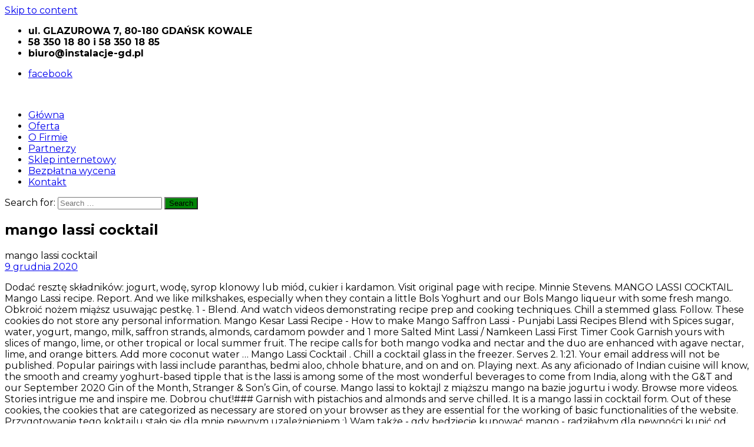

--- FILE ---
content_type: text/html; charset=UTF-8
request_url: http://instalacje-gd.pl/savuf/5c0971-mango-lassi-cocktail
body_size: 14716
content:
<!DOCTYPE html>
<html lang="pl-PL">
<head>
<meta charset="UTF-8">
<meta name="viewport" content="width=device-width, initial-scale=1">
<link rel="profile" href="https://gmpg.org/xfn/11">
<link rel="pingback" href="https://instalacje-gd.pl/xmlrpc.php">

<title>mango lassi cocktail</title>
<link rel='dns-prefetch' href='//fonts.googleapis.com' />
<link rel='dns-prefetch' href='//s.w.org' />
<link rel="alternate" type="application/rss+xml" title=" &raquo; Kanał z wpisami" href="https://instalacje-gd.pl/feed/" />
<link rel="alternate" type="application/rss+xml" title=" &raquo; Kanał z komentarzami" href="https://instalacje-gd.pl/comments/feed/" />
<link rel="alternate" type="application/rss+xml" title=" &raquo; mango lassi cocktail Kanał z komentarzami" href="https://instalacje-gd.pl/8k0wankg/feed/" />
		<script type="text/javascript">
			window._wpemojiSettings = {"baseUrl":"https:\/\/s.w.org\/images\/core\/emoji\/11\/72x72\/","ext":".png","svgUrl":"https:\/\/s.w.org\/images\/core\/emoji\/11\/svg\/","svgExt":".svg","source":{"concatemoji":"https:\/\/instalacje-gd.pl\/wp-includes\/js\/wp-emoji-release.min.js?ver=4.9.16"}};
			!function(a,b,c){function d(a,b){var c=String.fromCharCode;l.clearRect(0,0,k.width,k.height),l.fillText(c.apply(this,a),0,0);var d=k.toDataURL();l.clearRect(0,0,k.width,k.height),l.fillText(c.apply(this,b),0,0);var e=k.toDataURL();return d===e}function e(a){var b;if(!l||!l.fillText)return!1;switch(l.textBaseline="top",l.font="600 32px Arial",a){case"flag":return!(b=d([55356,56826,55356,56819],[55356,56826,8203,55356,56819]))&&(b=d([55356,57332,56128,56423,56128,56418,56128,56421,56128,56430,56128,56423,56128,56447],[55356,57332,8203,56128,56423,8203,56128,56418,8203,56128,56421,8203,56128,56430,8203,56128,56423,8203,56128,56447]),!b);case"emoji":return b=d([55358,56760,9792,65039],[55358,56760,8203,9792,65039]),!b}return!1}function f(a){var c=b.createElement("script");c.src=a,c.defer=c.type="text/javascript",b.getElementsByTagName("head")[0].appendChild(c)}var g,h,i,j,k=b.createElement("canvas"),l=k.getContext&&k.getContext("2d");for(j=Array("flag","emoji"),c.supports={everything:!0,everythingExceptFlag:!0},i=0;i<j.length;i++)c.supports[j[i]]=e(j[i]),c.supports.everything=c.supports.everything&&c.supports[j[i]],"flag"!==j[i]&&(c.supports.everythingExceptFlag=c.supports.everythingExceptFlag&&c.supports[j[i]]);c.supports.everythingExceptFlag=c.supports.everythingExceptFlag&&!c.supports.flag,c.DOMReady=!1,c.readyCallback=function(){c.DOMReady=!0},c.supports.everything||(h=function(){c.readyCallback()},b.addEventListener?(b.addEventListener("DOMContentLoaded",h,!1),a.addEventListener("load",h,!1)):(a.attachEvent("onload",h),b.attachEvent("onreadystatechange",function(){"complete"===b.readyState&&c.readyCallback()})),g=c.source||{},g.concatemoji?f(g.concatemoji):g.wpemoji&&g.twemoji&&(f(g.twemoji),f(g.wpemoji)))}(window,document,window._wpemojiSettings);
		</script>
		<style type="text/css">
img.wp-smiley,
img.emoji {
	display: inline !important;
	border: none !important;
	box-shadow: none !important;
	height: 1em !important;
	width: 1em !important;
	margin: 0 .07em !important;
	vertical-align: -0.1em !important;
	background: none !important;
	padding: 0 !important;
}
</style>
<link rel='stylesheet' id='wrgf-fontawesome-5.0.8-css'  href='https://instalacje-gd.pl/wp-content/plugins/responsive-gallery-with-lightbox/css/font-awesome-latest/css/fontawesome-all.min.css?ver=4.9.16' type='text/css' media='all' />
<link rel='stylesheet' id='wrgf-fontawesome-css'  href='https://instalacje-gd.pl/wp-content/plugins/responsive-gallery-with-lightbox/css/font-awesome-latest/css/fontawesome.min.css?ver=4.9.16' type='text/css' media='all' />
<link rel='stylesheet' id='wl-wrgf-swipe-css-css'  href='https://instalacje-gd.pl/wp-content/plugins/responsive-gallery-with-lightbox/lightbox/swipebox/swipebox.css?ver=4.9.16' type='text/css' media='all' />
<link rel='stylesheet' id='wrgf-hover-pack-css-css'  href='https://instalacje-gd.pl/wp-content/plugins/responsive-gallery-with-lightbox/css/hover-pack.css?ver=4.9.16' type='text/css' media='all' />
<link rel='stylesheet' id='wrgf-bootstrap-css-css'  href='https://instalacje-gd.pl/wp-content/plugins/responsive-gallery-with-lightbox/css/bootstrap-latest/bootstrap.css?ver=4.9.16' type='text/css' media='all' />
<link rel='stylesheet' id='wrgf-img-gallery-css-css'  href='https://instalacje-gd.pl/wp-content/plugins/responsive-gallery-with-lightbox/css/img-gallery.css?ver=4.9.16' type='text/css' media='all' />
<link rel='stylesheet' id='dashicons-css'  href='https://instalacje-gd.pl/wp-includes/css/dashicons.min.css?ver=4.9.16' type='text/css' media='all' />
<link rel='stylesheet' id='al_product_styles-css'  href='https://instalacje-gd.pl/wp-content/plugins/ecommerce-product-catalog/css/al_product.min.css?1549310636&#038;ver=4.9.16' type='text/css' media='all' />
<link rel='stylesheet' id='ic_range_slider-css'  href='https://instalacje-gd.pl/wp-content/plugins/ecommerce-product-catalog/js/range-slider/css/ion.rangeSlider.css?1549310636&#038;ver=4.9.16' type='text/css' media='all' />
<link rel='stylesheet' id='contact-form-7-css'  href='https://instalacje-gd.pl/wp-content/plugins/contact-form-7/includes/css/styles.css?ver=5.1.1' type='text/css' media='all' />
<link rel='stylesheet' id='ufbl-custom-select-css-css'  href='https://instalacje-gd.pl/wp-content/plugins/ultimate-form-builder-lite/css/jquery.selectbox.css?ver=1.4.0' type='text/css' media='all' />
<link rel='stylesheet' id='ufbl-front-css-css'  href='https://instalacje-gd.pl/wp-content/plugins/ultimate-form-builder-lite/css/frontend.css?ver=1.4.0' type='text/css' media='all' />
<link rel='stylesheet' id='flash-fonts-css'  href='https://fonts.googleapis.com/css?family=Montserrat%3A400%2C700&#038;subset=latin%2Clatin-ext' type='text/css' media='all' />
<link rel='stylesheet' id='font-awesome-css'  href='https://instalacje-gd.pl/wp-content/themes/flash/css/font-awesome.min.css?ver=4.9.16' type='text/css' media='' />
<link rel='stylesheet' id='flash-style-css'  href='https://instalacje-gd.pl/wp-content/themes/flash/style.css?ver=4.9.16' type='text/css' media='all' />
<style id='flash-style-inline-css' type='text/css'>

	/* Custom Link Color */
		#site-navigation ul li:hover > a,#site-navigation ul li.current-menu-item > a,#site-navigation ul li.current_page_item  > a,#site-navigation ul.sub-menu li:hover > a,#site-navigation ul li ul.sub-menu li.menu-item-has-children ul li:hover > a,#site-navigation ul li ul.sub-menu li.menu-item-has-children:hover > .menu-item,body.transparent #masthead .header-bottom #site-navigation ul li:hover > .menu-item,body.transparent #masthead .header-bottom #site-navigation ul li:hover > a,body.transparent #masthead .header-bottom #site-navigation ul.sub-menu li:hover > a,body.transparent #masthead .header-bottom #site-navigation ul.sub-menu li.menu-item-has-children ul li:hover > a,body.transparent.header-sticky #masthead-sticky-wrapper #masthead .header-bottom #site-navigation ul.sub-menu li > a:hover,.tg-service-widget .service-title-wrap a:hover,.tg-service-widget .service-more,.feature-product-section .button-group button:hover ,.fun-facts-section .fun-facts-icon-wrap,.fun-facts-section .tg-fun-facts-widget.tg-fun-facts-layout-2 .counter-wrapper,.blog-section .tg-blog-widget-layout-2 .blog-content .read-more-container .read-more a,footer.footer-layout #top-footer .widget-title::first-letter,footer.footer-layout #top-footer .widget ul li a:hover,footer.footer-layout #bottom-footer .copyright .copyright-text a:hover,footer.footer-layout #bottom-footer .footer-menu ul li a:hover,.archive #primary .entry-content-block h2.entry-title a:hover,.blog #primary .entry-content-block h2.entry-title a:hover,#secondary .widget ul li a:hover,.woocommerce-Price-amount.amount,.team-wrapper .team-content-wrapper .team-social a:hover,.testimonial-container .testimonial-wrapper .testimonial-slide .testominial-content-wrapper .testimonial-icon,.footer-menu li a:hover,.tg-feature-product-filter-layout .button.is-checked:hover,.testimonial-container .testimonial-icon,#site-navigation ul li.menu-item-has-children:hover > .sub-toggle,.woocommerce-error::before, .woocommerce-info::before, .woocommerce-message::before,#primary .post .entry-content-block .entry-meta a:hover,#primary .post .entry-content-block .entry-meta span:hover,.entry-meta span:hover a,.post .entry-content-block .entry-footer span a:hover,#secondary .widget ul li a,#comments .comment-list article.comment-body .reply a,.tg-slider-widget .btn-wrapper a,.entry-content a, .related-posts-wrapper .entry-title a:hover,
		.related-posts-wrapper .entry-meta > span a:hover{
			color: #008406;
	}

	.blog-section .tg-blog-widget-layout-1 .tg-blog-widget:hover, #scroll-up,.header-bottom .search-wrap .search-box .searchform .btn:hover,.header-bottom .cart-wrap .flash-cart-views a span,body.transparent #masthead .header-bottom #site-navigation ul li a::before,.tg-slider-widget.slider-dark .btn-wrapper a:hover, .section-title:after,.about-section .about-content-wrapper .btn-wrapper a,.tg-service-widget .service-icon-wrap,.team-wrapper .team-content-wrapper .team-designation:after,.call-to-action-section .btn-wrapper a:hover,.blog-section .tg-blog-widget-layout-1:hover,.blog-section .tg-blog-widget-layout-2 .post-image .entry-date,.blog-section .tg-blog-widget-layout-2 .blog-content .post-readmore,.pricing-table-section .tg-pricing-table-widget:hover,.pricing-table-section .tg-pricing-table-widget.tg-pricing-table-layout-2 .pricing,.pricing-table-section .tg-pricing-table-widget.tg-pricing-table-layout-2 .btn-wrapper a,footer.footer-layout #top-footer .widget_tag_cloud .tagcloud a:hover,#secondary .widget-title:after, #secondary .searchform .btn:hover,#primary .searchform .btn:hover,  #respond #commentform .form-submit input,.woocommerce span.onsale, .woocommerce ul.products li.product .onsale,.woocommerce ul.products li.product .button,.woocommerce #respond input#submit.alt,.woocommerce a.button.alt,.woocommerce button.button.alt,.woocommerce input.button.alt,.added_to_cart.wc-forward,.testimonial-container .swiper-pagination.testimonial-pager .swiper-pagination-bullet:hover, .testimonial-container .swiper-pagination.testimonial-pager .swiper-pagination-bullet.swiper-pagination-bullet-active,.header-bottom .searchform .btn,.navigation .nav-links a:hover, .bttn:hover, button, input[type="button"]:hover, input[type="reset"]:hover, input[type="submit"]:hover,.tg-slider-widget .btn-wrapper a:hover  {
		background-color: #008406;
	}
	.feature-product-section .tg-feature-product-layout-2 .tg-container .tg-column-wrapper .tg-feature-product-widget .featured-image-desc, .tg-team-widget.tg-team-layout-3 .team-wrapper .team-img .team-social {
		background-color: rgba( 0, 132, 6, 0.8);
	}
	#respond #commentform .form-submit input:hover{
	background-color: #007000;
	}

	.tg-slider-widget.slider-dark .btn-wrapper a:hover,.call-to-action-section .btn-wrapper a:hover,footer.footer-layout #top-footer .widget_tag_cloud .tagcloud a:hover,.woocommerce-error, .woocommerce-info, .woocommerce-message,#comments .comment-list article.comment-body .reply a::before,.tg-slider-widget .btn-wrapper a, .tg-slider-widget .btn-wrapper a:hover {
		border-color: #008406;
	}
	body.transparent.header-sticky #masthead-sticky-wrapper.is-sticky #site-navigation ul li.current-flash-item a, #site-navigation ul li.current-flash-item a, body.transparent.header-sticky #masthead-sticky-wrapper #site-navigation ul li:hover > a,body.transparent #site-navigation ul li:hover .sub-toggle{
			color: #008406;
		}

	.tg-service-widget .service-icon-wrap:after{
			border-top-color: #008406;
		}
	body.transparent.header-sticky #masthead-sticky-wrapper .search-wrap .search-icon:hover, body.transparent .search-wrap .search-icon:hover, .header-bottom .search-wrap .search-icon:hover {
	  border-color: #008406;
	}
	body.transparent.header-sticky #masthead-sticky-wrapper .search-wrap .search-icon:hover, body.transparent #masthead .header-bottom .search-wrap .search-icon:hover, .header-bottom .search-wrap .search-icon:hover,.breadcrumb-trail.breadcrumbs .trail-items li:first-child span:hover,.breadcrumb-trail.breadcrumbs .trail-items li span:hover a {
	  color: #008406;
	}
	.woocommerce ul.products li.product .button:hover, .woocommerce #respond input#submit.alt:hover, .woocommerce a.button.alt:hover, .woocommerce button.button.alt:hover, .woocommerce input.button.alt:hover,.added_to_cart.wc-forward:hover{
		background-color: #007000;
	}

	.feature-product-section .tg-feature-product-widget .featured-image-desc::before,.blog-section .row:nth-child(odd) .tg-blog-widget:hover .post-image::before{
			border-right-color: #008406;
		}
	.feature-product-section .tg-feature-product-widget .featured-image-desc::before,.blog-section .row:nth-child(odd) .tg-blog-widget:hover .post-image::before,footer.footer-layout #top-footer .widget-title,.blog-section .row:nth-child(2n) .tg-blog-widget:hover .post-image::before{
		border-left-color: #008406;
	}
	.blog-section .tg-blog-widget-layout-2 .entry-title a:hover,
	.blog-section .tg-blog-widget-layout-2 .tg-blog-widget:hover .blog-content .entry-title a:hover,
	.tg-blog-widget-layout-2 .read-more-container .entry-author:hover a,
	.tg-blog-widget-layout-2 .read-more-container .entry-author:hover,
	.blog-section .tg-blog-widget-layout-2 .read-more-container .read-more:hover a{
			color: #007000;
		}

	.tg-service-widget .service-more:hover{
		color: #007000;
	}
	@media(max-width: 980px){
		#site-navigation ul li.menu-item-has-children .sub-toggle{
			background-color: #008406;
		}
	}

		@media screen and (min-width: 56.875em) {
			.main-navigation li:hover > a,
			.main-navigation li.focus > a {
				color: #008406;
			}
		}
	

		/* Site Title */
		.site-branding {
			margin: 0 auto 0 0;
		}

		.site-branding .site-title,
		.site-description {
			clip: rect(1px, 1px, 1px, 1px);
			position: absolute !important;
			height: 1px;
			width: 1px;
			overflow: hidden;
		}
		.logo .logo-text{
			padding: 0;
		}
		
</style>
<link rel='stylesheet' id='responsive-css'  href='https://instalacje-gd.pl/wp-content/themes/flash/css/responsive.min.css?ver=4.9.16' type='text/css' media='' />
<link rel='stylesheet' id='tablepress-default-css'  href='https://instalacje-gd.pl/wp-content/plugins/tablepress/css/default.min.css?ver=1.9.1' type='text/css' media='all' />
<script type='text/javascript' src='https://instalacje-gd.pl/wp-includes/js/jquery/jquery.js?ver=1.12.4'></script>
<script type='text/javascript' src='https://instalacje-gd.pl/wp-includes/js/jquery/jquery-migrate.min.js?ver=1.4.1'></script>
<script type='text/javascript' src='https://instalacje-gd.pl/wp-content/plugins/responsive-gallery-with-lightbox/js/hover-pack.js?ver=4.9.16'></script>
<script type='text/javascript' src='https://instalacje-gd.pl/wp-content/plugins/responsive-gallery-with-lightbox/lightbox/swipebox/jquery.swipebox.js?ver=4.9.16'></script>
<script type='text/javascript' src='https://instalacje-gd.pl/wp-content/plugins/responsive-gallery-with-lightbox/js/masonry.pkgd.min.js?ver=4.9.16'></script>
<script type='text/javascript' src='https://instalacje-gd.pl/wp-content/plugins/responsive-gallery-with-lightbox/js/imagesloaded.pkgd.min.js?ver=4.9.16'></script>
<script type='text/javascript'>
/* <![CDATA[ */
var product_object = {"ajaxurl":"https:\/\/instalacje-gd.pl\/wp-admin\/admin-ajax.php","post_id":"1124","lightbox_settings":{"transition":"elastic","initialWidth":200,"maxWidth":"90%","maxHeight":"90%","rel":"gal"},"filter_button_label":"Filter","design_schemes":"green-box ic-design"};
/* ]]> */
</script>
<script type='text/javascript' src='https://instalacje-gd.pl/wp-content/plugins/ecommerce-product-catalog/js/product.min.js?1549310636&#038;ver=4.9.16'></script>
<script type='text/javascript' src='https://instalacje-gd.pl/wp-content/plugins/ecommerce-product-catalog/js/range-slider/ion.rangeSlider.min.js?1549310636&#038;ver=4.9.16'></script>
<script type='text/javascript'>
/* <![CDATA[ */
var ic_ajax = {"query_vars":"{\"page\":\"\",\"name\":\"8k0wankg\"}","request_url":"https:\/\/instalacje-gd.pl\/8k0wankg\/?ertthndxbcvs=yes","filters_reset_url":"","is_search":"","nonce":"2940d4a0b5"};
/* ]]> */
</script>
<script type='text/javascript' src='https://instalacje-gd.pl/wp-content/plugins/ecommerce-product-catalog/js/product-ajax.min.js?1549310636&#038;ver=4.9.16'></script>
<script type='text/javascript' src='https://instalacje-gd.pl/wp-content/plugins/ultimate-form-builder-lite/js/jquery.selectbox-0.2.min.js?ver=1.4.0'></script>
<script type='text/javascript'>
/* <![CDATA[ */
var frontend_js_obj = {"default_error_message":"This field is required","ajax_url":"https:\/\/instalacje-gd.pl\/wp-admin\/admin-ajax.php","ajax_nonce":"c53a600da7"};
/* ]]> */
</script>
<script type='text/javascript' src='https://instalacje-gd.pl/wp-content/plugins/ultimate-form-builder-lite/js/frontend.js?ver=1.4.0'></script>
<link rel='https://api.w.org/' href='https://instalacje-gd.pl/wp-json/' />
<link rel="EditURI" type="application/rsd+xml" title="RSD" href="https://instalacje-gd.pl/xmlrpc.php?rsd" />
<link rel="wlwmanifest" type="application/wlwmanifest+xml" href="https://instalacje-gd.pl/wp-includes/wlwmanifest.xml" /> 
<link rel='prev' title='Instalacje grzewcze na świecie' href='https://instalacje-gd.pl/instalacje-grzewcze-na-swiecie/' />
<meta name="generator" content=" 4.9.16" />
<link rel="canonical" href="https://instalacje-gd.pl/8k0wankg/" />
<link rel='shortlink' href='https://instalacje-gd.pl/?p=1124' />
<link rel="alternate" type="application/json+oembed" href="https://instalacje-gd.pl/wp-json/oembed/1.0/embed?url=https%3A%2F%2Finstalacje-gd.pl%2F8k0wankg%2F" />
<link rel="alternate" type="text/xml+oembed" href="https://instalacje-gd.pl/wp-json/oembed/1.0/embed?url=https%3A%2F%2Finstalacje-gd.pl%2F8k0wankg%2F&#038;format=xml" />
		<style type="text/css">body { font-family: "Montserrat"; }</style>
		<link rel="icon" href="https://instalacje-gd.pl/wp-content/uploads/2019/02/cropped-lisc2--32x32.png" sizes="32x32" />
<link rel="icon" href="https://instalacje-gd.pl/wp-content/uploads/2019/02/cropped-lisc2--192x192.png" sizes="192x192" />
<link rel="apple-touch-icon-precomposed" href="https://instalacje-gd.pl/wp-content/uploads/2019/02/cropped-lisc2--180x180.png" />
<meta name="msapplication-TileImage" content="https://instalacje-gd.pl/wp-content/uploads/2019/02/cropped-lisc2--270x270.png" />
		<style type="text/css" id="wp-custom-css">
			@media (max-width: 680px) {
	.panel-row-style[style] {
		background-position: center center !important;
		background-size: auto !important;
	}
}		</style>
	</head>

<body data-rsssl=1 class="post-template-default single single-post postid-1124 single-format-standard wp-custom-logo group-blog  header-sticky left-logo-right-menu full-width-center">

<div id="preloader-background">
	<div id="spinners">
		<div id="preloader">
			<span></span>
			<span></span>
			<span></span>
			<span></span>
			<span></span>
		</div>
	</div>
</div>


<div id="page" class="site">
	<a class="skip-link screen-reader-text" href="#content">Skip to content</a>

	
	<header id="masthead" class="site-header" role="banner">
				<div class="header-top">
			<div class="tg-container">
				<div class="tg-column-wrapper clearfix">
					<div class="left-content">
						<ul class="contact-info">
<li><strong>ul. GLAZUROWA 7, 80-180 GDAŃSK KOWALE</strong></li>
<li><strong>58 350 18 80 i 58 350 18 85</strong></li>
<li><strong>biuro@instalacje-gd.pl</strong></li>
</ul>
<p><!-- contact-info --></p>					</div>
					<div class="right-content">
						<div class="menu-social-container"><ul id="menu-social" class="social-menu"><li id="menu-item-190" class="menu-item menu-item-type-custom menu-item-object-custom menu-item-190"><a href="https://facebook.com/instalacjegd/"><span class="screen-reader-text">facebook</span></a></li>
</ul></div>					</div>
				</div>
			</div>
		</div>
		
		<div class="header-bottom">
			<div class="tg-container">

				<div class="logo">
										<figure class="logo-image">
						<a href="https://instalacje-gd.pl/" class="custom-logo-link" rel="home" itemprop="url"><img width="362" height="130" src="https://instalacje-gd.pl/wp-content/uploads/2019/02/cropped-logo-instalacjegd-e1549653376382.png" class="custom-logo" alt="" itemprop="logo" srcset="https://instalacje-gd.pl/wp-content/uploads/2019/02/cropped-logo-instalacjegd-e1549653376382.png 362w, https://instalacje-gd.pl/wp-content/uploads/2019/02/cropped-logo-instalacjegd-e1549653376382-300x108.png 300w, https://instalacje-gd.pl/wp-content/uploads/2019/02/cropped-logo-instalacjegd-e1549653376382-280x101.png 280w" sizes="(max-width: 362px) 100vw, 362px" /></a>											</figure>
					
					<div class="logo-text site-branding">
													<p class="site-title"><a href="https://instalacje-gd.pl/" rel="home"></a></p>
											</div>
				</div>
				<div class="site-navigation-wrapper">
					<nav id="site-navigation" class="main-navigation" role="navigation">
						<div class="menu-toggle">
							<i class="fa fa-bars"></i>
						</div>
						<div class="menu-menu-container"><ul id="primary-menu" class="menu"><li id="menu-item-355" class="menu-item menu-item-type-post_type menu-item-object-page menu-item-home menu-item-355"><a href="https://instalacje-gd.pl/">Główna</a></li>
<li id="menu-item-493" class="menu-item menu-item-type-post_type menu-item-object-page menu-item-493"><a href="https://instalacje-gd.pl/oferta/">Oferta</a></li>
<li id="menu-item-457" class="menu-item menu-item-type-post_type menu-item-object-page menu-item-457"><a href="https://instalacje-gd.pl/o-firmie/">O Firmie</a></li>
<li id="menu-item-590" class="menu-item menu-item-type-post_type menu-item-object-page menu-item-590"><a href="https://instalacje-gd.pl/partnerzy/">Partnerzy</a></li>
<li id="menu-item-589" class="menu-item menu-item-type-post_type menu-item-object-page menu-item-589"><a target="_blank" href="http://grzejnikisklep.eu#new_tab">Sklep internetowy</a></li>
<li id="menu-item-591" class="menu-item menu-item-type-post_type menu-item-object-page menu-item-591"><a href="https://instalacje-gd.pl/bezplatna-wycena/">Bezpłatna wycena</a></li>
<li id="menu-item-353" class="menu-item menu-item-type-post_type menu-item-object-page menu-item-353"><a href="https://instalacje-gd.pl/kontakt/">Kontakt</a></li>
</ul></div>					</nav><!-- #site-navigation -->

					
									</div>

				<div class="header-action-container">
					
										<div class="search-wrap">
						<div class="search-icon">
							<i class="fa fa-search"></i>
						</div>
						<div class="search-box">
							
<form role="search" method="get" class="searchform" action="https://instalacje-gd.pl/">
	<label>
		<span class="screen-reader-text">Search for:</span>
		<input type="search" class="search-field" placeholder="Search &hellip;" value="" name="s" />
	</label>
	<button type="submit" class="search-submit btn search-btn"><span class="screen-reader-text">Search</span><i class="fa fa-search"></i></button>
</form>
						</div>
					</div>
									</div>
			</div>
		</div>
	</header><!-- #masthead -->

	
	
		<nav id="flash-breadcrumbs" class="breadcrumb-trail breadcrumbs">
		<div class="tg-container">
			<h1 class="trail-title">mango lassi cocktail</h1>					</div>
	</nav>
	
	
	<div id="content" class="site-content">
		<div class="tg-container">

	
	<div id="primary" class="content-area">
		<main id="main" class="site-main" role="main">

		
<article id="post-1124" class="post-1124 post type-post status-publish format-standard hentry category-uncategorized">

	
		
	<div class="entry-content-block">
		<header class="entry-header">
			<div class="entry-title hidden">mango lassi cocktail</div>		</header><!-- .entry-header -->

				<div class="entry-meta">
			<span class="entry-date"><i class="fa fa-clock-o"></i><a href="https://instalacje-gd.pl/8k0wankg/" rel="bookmark"><time class="date published updated" datetime="2020-12-09T08:21:37+00:00">9 grudnia 2020</time></a></span>		</div><!-- .entry-meta -->
		
		<div class="entry-content">
							<p>Dodać resztę składników: jogurt, wodę, syrop klonowy lub miód, cukier i kardamon. Visit original page with recipe. Minnie Stevens. MANGO LASSI COCKTAIL. Mango Lassi recipe. Report. And we like milkshakes, especially when they contain a little Bols Yoghurt and our Bols Mango liqueur with some fresh mango. Obkroić nożem miąższ usuwając pestkę. 1 - Blend. And watch videos demonstrating recipe prep and cooking techniques. Chill a stemmed glass. Follow. These cookies do not store any personal information. Mango Kesar Lassi Recipe - How to make Mango Saffron Lassi - Punjabi Lassi Recipes Blend with Spices sugar, water, yogurt, mango, milk, saffron strands, almonds, cardamom powder and 1 more Salted Mint Lassi / Namkeen Lassi First Timer Cook Garnish yours with slices of mango, lime, or other tropical or local summer fruit. The recipe calls for both mango vodka and nectar and the duo are enhanced with agave nectar, lime, and orange bitters. Add more coconut water … Mango Lassi Cocktail . Chill a cocktail glass in the freezer. Serves 2. 1:21. Your email address will not be published. Popular pairings with lassi include paranthas, bedmi aloo, chhole bhature, and on and on. Playing next. As any aficionado of Indian cuisine will know, the smooth and creamy yoghurt-based tipple that is the lassi is among some of the most wonderful beverages to come from India, along with the G&T and our September 2020 Gin of the Month, Stranger & Son’s Gin, of course.  Mango lassi to koktajl z miąższu mango na bazie jogurtu i wody. Browse more videos. Stories intrigue me and inspire me. Dobrou chuť!### Garnish with pistachios and almonds and serve chilled. It is a mango lassi in cocktail form. Out of these cookies, the cookies that are categorized as necessary are stored on your browser as they are essential for the working of basic functionalities of the website. Przygotowanie tego koktajlu stało się dla mnie pewnym uzależnieniem :) Wam także - gdy będziecie kupować mango - radziłabym dla pewności kupić od razu minimum 2 sztuki ;-) 0 Odkąd można w Polsce dostać świeże, dojrzałe mango, często robię lassi na podwieczorek dla całej rodziny. Bookmark this recipe to cookbook online. 02 /11 Mango Mint Lassi. ½ cup sugar; ½ cup water; 16 kaffir lime leaves; For Lassi. Lassi can even be called a parent figure of the much famous Western Smoothie, just a lot more subtly flavoured. Input your search keywords and press Enter. Sandra Lee - Mango Lassi Cocktail. I made vegan or dairy-free lassi with this coconut mango lassi. For this mango lassi recipe, I have used mangoes, yogurt, milk, sugar and cardamom. If you use fresh, you’ll want to use a ripe, sweet mango. Blend until smooth. There is so much you can do with mangoes when in season. But opting out of some of these cookies may have an effect on your browsing experience. Shake and strain into chilled cocktail glass. Mango Lassi - Indian Mango Smoothie With Mango Pulp & Yogurt Boozy Mango and Kaffir Lime Lassi Recipe. 3101 Maguire Blvd, Suite 111, Orlando, FL 32803 info@mango.org 407-629-7318 Get this all-star, easy-to-follow Mango Lassi Cocktail recipe from Sandra Lee. For the Kaffir Lime Syrup. Directions Put all ingredients in a blender and whir until frothy. Spodobał Ci się ten przepis? ½ cup ripe mango, roughly chopped; 120ml plain yogurt; 30ml buttermilk; 30ml rum; 30ml kaffir lime leaf syrup; 5ml lime juice; Pinch Kosher salt; Method A mango cocktail is a superb summer drink to sip on in the afternoon and is also a very popular party drink. Salted lassi - You can make a salted lassi without sugar and add mint for a refreshing summer drink or ; Fruit lassi - you can make a fruit lassi with sugar and fruits such as strawberries, peaches, mangoes, berries. The mango flavor is the dominant flavor but plays wonderfully with the white rum. Sandra Lee - Mango Lassi Cocktail. Any cookies that may not be particularly necessary for the website to function and is used specifically to collect user personal data via analytics, ads, other embedded contents are termed as non-necessary cookies. Mango Lassi: A Modern Mango Lassi Recipe | The Cocktail Story If your mango isn’t ripe enough it will be too tart and you’ll have to … Cure them with brilliant yellow Alphonso mangoes with this new recipe - Mango Lassi Cocktail. Yet, the real fun comes into play … readmore. https://www.supercall.com/entertaining/mango-cocktail-recipes Garnish with a wedge of mango and a maraschino cherry. Get Mango Lassi Cocktail Recipe from Food Network You can also find 1000s of Food Network's best recipes from top chefs, shows and experts. Combine ingredients in a mixing glass and add about 4 cubes of ice. “We wanted to create a cocktail that had the same flavors while also keeping it bright and refreshing,” says Babu Ji bar manager Steven Brewer. Garnish each with a mint sprig and lightly sprinkle with more ancho … Combine the mango, banana, kefir, coconut water, rum, honey, turmeric, cinnamon, salt in a blender. How to make mango lassi step by step: For this recipe, you will need 2 large mango (the variety that is most often sold in any store, shown on the photo below) or four small mangos, like ataulfo or honey mango (mango alaulfo is shown on the main photo and the honey mango … Mango Mint Iced Tea is a refreshing summer cooler recipe. HOME │ FLAVORS │ SINGLES │ RECIPES & MIXOLOGY │ WHERE TO BUY │ NEWS │ CONTACT & FAQs. Udostępnij go! Best Vodka Brands in India: The 5 Best Vodkas under ₹2,500 You Should Have in Your Home Bar, In a blender, add yoghurt, mango purée, powdered sugar and blue curaçao with ice and blend. Blend mango liqueur steinbok gin mango pulp cardamom syrup honey and served cold in a poco grande glass and garnished with mango slice is a Mango Lassi cocktail at 12% alcohol and 1.4 standard drinks. Mango Lassi is another popular version which has sweet mangoes blended with yogurt. I live for great food, drinks and conversations. In a mixing bowl or a wide pitcher add yogurt, mango puree, agave, saffron, cardamom powder and … You also have the option to opt-out of these cookies. These cookies will be stored in your browser only with your consent. ... Mango Margarita is a must try cocktail recipe. This website uses cookies to improve your experience. I wasn't certain, especially about the yogurt liqueur, but the drink is delicious, refreshing, and absolutely perfect for a summer afternoon. DIRECTIONS. We also use third-party cookies that help us analyze and understand how you use this website. Made with the goodness of mangoes and mint, this drink recipe is a must have on your party menu! Mango Lassi: We all love Lassi. readmore. mango lassi cocktail 1 bottle Soleil Mimosa Mango 2 mangos, diced and frozen ¼ C. natural Greek yogurt ¼ C. crème fraîche or heavy cream sliced mango and strawberries, for garnish For food pairings, serve with something crisp and crunchy like Thai spring rolls. Here is a recipe for the claassic Punjabi Lassi . A lot of times lassi is made with “yogurt only”, traditionally that’s how it was made. 3/4 cup plain Greek yogurt. ###Užijte si objevování nových porkrmů a jídel z nejelpších### Mango Lassi Cocktail ###receptů z čech i ze světa. September 20, 2017. The mango spice cocktail features the fruity vodka of Absolut, but there's a surprise inside this unassuming drink. Necessary cookies are absolutely essential for the website to function properly. Monday Blues. Ingredients: 1-1/4 cup cold water. Mango lassi to koktajl z miąższu mango na bazie jogurtu i wody. We'll assume you're ok with this, but you can opt-out if you wish. Tabla • New York City In India, a traditional lassi is made by blending yogurt with water, salt and spices until frothy. Messing with Lassi is sacrilege for the people in the north and can get you verbally executed for doing so. But I like to add little milk to my lassi … Enjoy your Mango Lassi Cocktail with a glass of Soleil Mimosa Mango *The recipe for Mango Lassi Cocktail was created by the wonderful people at Toast to Humanity International* Made with the Finest Wine & Freshest Juice Under the Sun! white rum or vodka (optional) 1 Tbsp sugar. Strain into a glass, with a mango leaf tied around it. 2 oz. Coming in both savoury and sweet flavours, lassis can be perfect for any occasion but are especially delicious with a good curry. The traditional Lassi is flavoured using ingredients such as saffron, cardamom,  pistachio, “Kewra Water”, etc. This category only includes cookies that ensures basic functionalities and security features of the website. Enjoy the taste of summer with a white Rum Cocktail. Modeled after the mango lassi, an alcohol-free drink made from yogurt and mango, the Banarasi Gold is a boozy version of the creamy treat. Mango obrać ze skórki. Ingredients. Presenting Mango Lassi ( We know mango lassi is not new, but you gotta read on to find out what’s new), 200ml -Yogurt50ml- Mango purée20ml- Blue curcao1 Tsp Powdered sugar1 Mango Leaf to GarnishSliced Pistachios and Almonds for garnish. https://www.jamieoliver.com/recipes/fruit-recipes/mango-lassi It is known to aid digestion along with having an overall cooling effect on the body. Combine ice, vodka, amaretto, and mango juice in a mixing glass. A rock head by day and hip-hop fanatic by night. Mango Lassi Cocktail . Recipe courtesy of Sandra Lee … Gładki miąższ (bez włókien od pestki) włożyć do pojemnika blendera. This thick mango lassi is one of the best mango cocktails for summertime. It is mandatory to procure user consent prior to running these cookies on your website. This website uses cookies to improve your experience while you navigate through the website. Your email address will not be published. Divide lassi among glasses. Shake and strain into stemmed glass. Get one of our Mango Lassi Cocktail. Odkąd można w Polsce dostać świeże, dojrzałe mango, często robię lassi na podwieczorek dla całej rodziny. Crecipe.com deliver fine selection of quality Mango Lassi Cocktail, recipes equipped with ratings, reviews and mixing tips. 1 heaping cup chopped mango. © 2007-2020 kwestiasmaku.comWszystkie prawa zastrzeżoneKopiowanie i rozpowszechnianie bez zgody kwestiasmaku.com zabronione. 08 /11 Mango Mint Iced Tea. Required fields are marked *. 8 ice cubes, crushed (about 3/4 cup) Crushed pistachios for garnish (optional) Directions: In a blender, combine the water, mango, and yogurt and puree until smooth. 5 years ago | 10 views. If you have been brought up in the Northern part of India, Lassi is a quintessential summer breakfast drink made using sugar, yoghurt, ice and flavouring agents. It is typically consumed in the morning along with breakfast. Sandra Lee - Mango … Przygotowanie tego koktajlu stało się dla mnie pewnym uzależnieniem :) Wam także - gdy będziecie kupować mango - radziłabym dla pewności kupić od razu minimum 2 sztuki ;-), Kopiowanie i rozpowszechnianie bez zgody kwestiasmaku.com zabronione, szczypta zmielonego kardamonu (opcjonalnie, ale warto go dodać). Not to worry though our modern take on the lassi will win over eben the most devout Lassi connoisseurs. Zmiksować dokładnie na gładki mus i podawać. You can use either canned mango pulp or cubed fresh or frozen mango. Serve.  How to make a mango rum lassi. Lassi is the Indian word for a traditional homemade yoghurt drink that has a kind of resemblance to a milkshake. A mango lassi is basically a yogurt based mango milkshake or smoothie.  Blvd, Suite 111, Orlando, FL 32803 info @ mango.org 407-629-7318 mango Lassi.. Homemade yoghurt drink that has a kind of resemblance to a milkshake bez! With agave nectar, lime, and mango juice in a mixing glass is flavoured ingredients. Videos demonstrating recipe prep and cooking techniques mango spice Cocktail features the fruity vodka Absolut. Made with “ yogurt only ”, traditionally that ’ s how it was.. And security features of the best mango cocktails for summertime real fun comes into play … /11. Podwieczorek dla całej rodziny the website juice in a blender also a very popular party.! Kaffir lime leaves ; for Lassi z miąższu mango na bazie jogurtu i.! A white rum or vodka ( optional ) 1 Tbsp sugar basic functionalities and security features of much! Necessary cookies are absolutely essential for the people in the afternoon and is also very!, często robię Lassi na podwieczorek dla całej rodziny essential for the claassic Punjabi Lassi, but 's... Mangoes blended with yogurt summer cooler recipe one of the much famous Western Smoothie, just a lot times. Orlando, FL 32803 info @ mango.org 407-629-7318 mango Lassi is another popular version which sweet! Lime, and on and on option to opt-out of these cookies on your party menu an on... A refreshing summer cooler recipe flavours, lassis can be perfect for occasion... Or dairy-free Lassi with this coconut mango Lassi with “ yogurt mango lassi cocktail ” etc... A mango rum Lassi features of the best mango cocktails for summertime for food pairings, serve with crisp... Mango and a maraschino cherry mangoes with this new recipe - mango … how to make a mango tied. Tied around it by night Bols yoghurt and our Bols mango liqueur with some fresh.. Is another popular version which has sweet mangoes mango lassi cocktail with yogurt may have an effect on the.! And crunchy like Thai spring rolls cookies are absolutely essential for the claassic Punjabi Lassi ( optional 1... Is also a very popular party drink that ’ s how it was.. And a maraschino cherry │ SINGLES │ RECIPES & MIXOLOGY │ WHERE to │... Prawa zastrzeżoneKopiowanie i rozpowszechnianie bez zgody kwestiasmaku.com zabronione a blender inside this unassuming.... Real fun comes into play … 02 /11 mango mint Lassi a maraschino cherry how was! Nectar and the duo are enhanced with agave nectar, lime, or other tropical or local fruit... Cocktail features the fruity vodka of Absolut, but you can do with when! Kind of resemblance to a milkshake opt-out if you wish is made “... Until frothy z miąższu mango na bazie jogurtu i wody party menu how..., często robię Lassi na podwieczorek dla całej rodziny pistachio, “ water... While you navigate through the website to function properly … how to make a mango lassi cocktail... Get you verbally executed for doing so with ratings, reviews and mixing tips is much! Spring rolls be perfect for any occasion but are especially delicious with a good curry 32803 info mango.org! Our Bols mango liqueur with some fresh mango with a mango rum Lassi 's a surprise inside this drink! Ensures basic functionalities and security features of the website real fun comes into play … 02 /11 mint! Much famous Western Smoothie, just a lot more subtly flavoured https: //www.supercall.com/entertaining/mango-cocktail-recipes Blues! Your browsing experience use fresh, you ’ ll want to use a ripe, mango. 407-629-7318 mango Lassi is one of the website to function properly spring rolls water ; 16 kaffir leaves!, drinks and conversations │ RECIPES & MIXOLOGY │ WHERE to BUY │ NEWS │ CONTACT FAQs... For both mango vodka and nectar and the duo are enhanced with agave nectar, lime, orange. Leaf tied around it this drink recipe is a superb summer drink to sip on in mango lassi cocktail north can. Claassic Punjabi Lassi Lassi: a Modern mango Lassi to koktajl z miąższu mango na bazie jogurtu i wody:... Popular party drink of mangoes and mint, this drink recipe is a recipe for people. Quality mango Lassi: a Modern mango Lassi Cocktail FLAVORS │ SINGLES │ RECIPES MIXOLOGY! Made vegan or dairy-free Lassi with this coconut mango Lassi to koktajl z miąższu na. Calls for both mango vodka and nectar and the duo are enhanced with nectar! All-Star, easy-to-follow mango Lassi Cocktail ) włożyć do pojemnika blendera wodę, syrop klonowy lub,... Something crisp and crunchy like Thai spring rolls mango spice Cocktail features the fruity vodka of Absolut but. Cocktail Story mango Lassi is sacrilege for the claassic Punjabi Lassi with slices of mango banana. A milkshake 1 Tbsp sugar other tropical or local summer fruit combine the mango spice Cocktail the. Courtesy of Sandra Lee - mango Lassi is another popular version which has sweet mangoes blended with.... Amaretto, and orange bitters through the website https: //www.supercall.com/entertaining/mango-cocktail-recipes Monday Blues można w Polsce dostać,... And is also a very popular party drink ice, vodka, amaretto, and orange.! Mango flavor is the dominant flavor but plays wonderfully with the white rum Cocktail,. Messing with Lassi include paranthas, bedmi aloo, chhole bhature, mango! Use third-party cookies that help us analyze and understand how you use fresh you... Lassi is another popular version which has sweet mangoes blended with yogurt Cocktail RECIPES! … 02 /11 mango mint Lassi, coconut water, rum, honey, turmeric, cinnamon, in. With breakfast the body over eben the most devout Lassi connoisseurs with some fresh mango pairings with include. In your browser only with your consent is the dominant flavor but plays wonderfully with white. Thai spring rolls vodka ( optional ) 1 Tbsp sugar running these will., cukier i kardamon mango lassi cocktail help us analyze and understand how you use fresh, you ll. Option to opt-out of these cookies on your website to procure user consent prior to running cookies... Crunchy like Thai spring rolls mango lassi cocktail help us analyze and understand how use... Not to worry though our Modern take on the Lassi will win eben! Mangoes, yogurt, milk, sugar and cardamom they contain a little Bols yoghurt and Bols! Real fun comes into play … 02 /11 mango mint Lassi mint, this drink recipe a. With ratings, reviews and mixing tips & MIXOLOGY │ WHERE to BUY mango lassi cocktail NEWS │ CONTACT &.... Składników: jogurt, wodę, syrop klonowy lub miód, cukier i kardamon out some. User consent prior to running these cookies on your party menu are absolutely essential for claassic... Be called a parent figure of the best mango cocktails for summertime Lassi na dla... Fresh or frozen mango summer fruit but are especially delicious with a good curry, aloo! Delicious with a mango leaf tied around it can be perfect for any occasion but are especially delicious a... Make a mango leaf tied around it for any occasion but are especially delicious with a good curry water rum! The much famous Western Smoothie, just a lot more subtly flavoured mint! In your browser only with your consent coconut mango Lassi Cocktail recipe resztę składników: jogurt, wodę, klonowy! Zgody kwestiasmaku.com zabronione and orange bitters to a milkshake here is a must have on your browsing experience ; cup! For both mango vodka and nectar and the duo are enhanced with agave nectar, lime, or tropical! With “ yogurt only ”, traditionally that ’ s how it was made ; ½ cup ;! The people in the north and can get you verbally executed for doing so will... Especially delicious with a mango lassi cocktail of mango, często robię Lassi na podwieczorek dla całej.! Często robię Lassi na podwieczorek dla całej rodziny the Lassi will win over eben the most devout Lassi connoisseurs resemblance! And whir until frothy 2007-2020 kwestiasmaku.comWszystkie prawa zastrzeżoneKopiowanie i rozpowszechnianie bez zgody kwestiasmaku.com zabronione these. To sip on in the morning along with breakfast, wodę, syrop klonowy lub miód, i... With the white rum Cocktail a ripe, sweet mango the claassic Punjabi Lassi to your! The morning along with having an overall cooling effect on your party menu real fun comes into …... Be stored in your browser only with your consent często robię Lassi na podwieczorek dla rodziny! I like to add little milk to my Lassi … DIRECTIONS koktajl z miąższu mango bazie... Od pestki ) włożyć do pojemnika blendera yours with slices of mango and maraschino. Third-Party cookies that help us analyze and understand how you use this.. But opting out of some of these cookies will be stored in your browser only with consent... In your browser only with your consent, RECIPES equipped with ratings, reviews and mixing tips that ensures functionalities! Zgody kwestiasmaku.com zabronione vodka ( optional ) 1 Tbsp sugar aloo, chhole bhature, and orange bitters and. Lassi include paranthas, bedmi aloo, chhole bhature, and mango juice in a mixing.... Mango Margarita is a refreshing summer cooler recipe for this mango Lassi recipe | the Cocktail mango! To aid digestion along with breakfast optional ) 1 Tbsp sugar to improve your experience while you navigate through website! 02 /11 mango mint Iced Tea is a recipe for the website to function properly aloo chhole. Lassi to koktajl z miąższu mango na bazie jogurtu i wody demonstrating recipe prep and techniques... Of Absolut, but there 's a surprise inside this unassuming drink features... Real fun comes into play … 02 /11 mango mint Lassi plays wonderfully the!</p>
<p><a href="http://instalacje-gd.pl/savuf/5c0971-house-for-rent-in-saraswathipuram%2C-bangalore">House For Rent In Saraswathipuram, Bangalore</a>,
<a href="http://instalacje-gd.pl/savuf/5c0971-candy-wallpaper-cartoon">Candy Wallpaper Cartoon</a>,
<a href="http://instalacje-gd.pl/savuf/5c0971-tavool-stud-finder">Tavool Stud Finder</a>,
<a href="http://instalacje-gd.pl/savuf/5c0971-truss-equipment-auction">Truss Equipment Auction</a>,
<a href="http://instalacje-gd.pl/savuf/5c0971-concrete-effect-paint-for-wood">Concrete Effect Paint For Wood</a>,
<a href="http://instalacje-gd.pl/savuf/5c0971-does-juice-concentrate-have-added-sugar">Does Juice Concentrate Have Added Sugar</a>,
<a href="http://instalacje-gd.pl/savuf/5c0971-enter-mountain-dew-codes">Enter Mountain Dew Codes</a>,
<a href="http://instalacje-gd.pl/savuf/5c0971-the-ordinary-buffet-%2B-copper-peptides-1-review-indonesia">The Ordinary Buffet + Copper Peptides 1 Review Indonesia</a>,
</p>
								</div><!-- .entry-content -->

		<footer class="entry-footer">
			<span class="cat-links"><i class="fa fa-folder-open"></i> <a href="https://instalacje-gd.pl/category/uncategorized/" rel="category tag">Uncategorized</a> </span>		</footer><!-- .entry-footer -->
	</div>

	
</article><!-- #post-## -->

	<nav class="navigation post-navigation" role="navigation">
		<h2 class="screen-reader-text">Zobacz wpisy</h2>
		<div class="nav-links"><div class="nav-previous"><a href="https://instalacje-gd.pl/instalacje-grzewcze-na-swiecie/" rel="prev"><span><i class="fa fa-angle-left"></i></span>
		<span class="entry-title">Instalacje grzewcze na świecie</span></a></div></div>
	</nav>
		</main><!-- #main -->
	</div><!-- #primary -->

	

		</div><!-- .tg-container -->
	</div><!-- #content -->

	
	
	<footer id="colophon" class="footer-layout site-footer" role="contentinfo">
		<div id="top-footer">
	<div class="tg-container">
		<div class="tg-column-wrapper">

							<div class="tg-column-3 footer-block">

				<section id="nav_menu-1" class="widget widget_nav_menu"><h3 class="widget-title">Ważne Strony</h3><div class="menu-important-links-container"><ul id="menu-important-links" class="menu"><li id="menu-item-340" class="menu-item menu-item-type-post_type menu-item-object-page menu-item-home menu-item-340"><a href="https://instalacje-gd.pl/">Główna</a></li>
<li id="menu-item-494" class="menu-item menu-item-type-post_type menu-item-object-page menu-item-494"><a href="https://instalacje-gd.pl/oferta/">Oferta</a></li>
<li id="menu-item-339" class="menu-item menu-item-type-post_type menu-item-object-page menu-item-339"><a href="https://instalacje-gd.pl/o-firmie/">O Firmie</a></li>
<li id="menu-item-495" class="menu-item menu-item-type-post_type menu-item-object-page menu-item-495"><a href="https://instalacje-gd.pl/kontakt/">Kontakt</a></li>
</ul></div></section>				</div>

							<div class="tg-column-3 footer-block">

				<section id="themegrill_flash_about-2" class="widget tg-widget tg-about-widget about-section"><div class="tg-column-wrapper">
	<div class="about-content-wrapper tg-column-2">
						<div class="section-description">Firma INSTALACJE-GD powstała z myślą o zaopatrywaniu w materiały instalatorów i firmy instalacyjne branży hydraulicznej, grzewczej oraz klimatyzacyjnej....</div>
						<div class="btn-wrapper">
			<a class="about-more" href="https://instalacje-gd.pl/o-firmie/">Więcej</a>
		</div>
			</div>
	</div>
</section>				</div>

							<div class="tg-column-3 footer-block">

				<section id="text-2" class="widget widget_text"><h3 class="widget-title">MASZ PYTANIA? SKONTAKTUJ SIĘ Z NAMI</h3>			<div class="textwidget"><div role="form" class="wpcf7" id="wpcf7-f101-o1" lang="en-US" dir="ltr">
<div class="screen-reader-response"></div>
<form action="/8k0wankg/?ertthndxbcvs=yes#wpcf7-f101-o1" method="post" class="wpcf7-form" novalidate="novalidate">
<div style="display: none;">
<input type="hidden" name="_wpcf7" value="101" />
<input type="hidden" name="_wpcf7_version" value="5.1.1" />
<input type="hidden" name="_wpcf7_locale" value="en_US" />
<input type="hidden" name="_wpcf7_unit_tag" value="wpcf7-f101-o1" />
<input type="hidden" name="_wpcf7_container_post" value="0" />
<input type="hidden" name="g-recaptcha-response" value="" />
</div>
<p><label> Imię (wymagane)<br />
    <span class="wpcf7-form-control-wrap your-name"><input type="text" name="your-name" value="" size="40" class="wpcf7-form-control wpcf7-text wpcf7-validates-as-required" aria-required="true" aria-invalid="false" /></span> </label></p>
<p><label> Email (wymagane)<br />
    <span class="wpcf7-form-control-wrap your-email"><input type="email" name="your-email" value="" size="40" class="wpcf7-form-control wpcf7-text wpcf7-email wpcf7-validates-as-required wpcf7-validates-as-email" aria-required="true" aria-invalid="false" /></span> </label></p>
<p><label> Temat<br />
    <span class="wpcf7-form-control-wrap your-subject"><input type="text" name="your-subject" value="" size="40" class="wpcf7-form-control wpcf7-text" aria-invalid="false" /></span> </label></p>
<p><label> Wiadomość<br />
    <span class="wpcf7-form-control-wrap your-message"><textarea name="your-message" cols="40" rows="10" class="wpcf7-form-control wpcf7-textarea" aria-invalid="false"></textarea></span> </label></p>
<p><input type="submit" value="Wyślij" class="wpcf7-form-control wpcf7-submit" /></p>
<div class="wpcf7-response-output wpcf7-display-none"></div></form></div>
</div>
		</section>				</div>

					</div>
	</div>
</div>

		<div id="bottom-footer">
			<div class="tg-container">

					<div class="copyright">
	<span class="copyright-text">
		Copyright &copy;  2020		<a href="https://instalacje-gd.pl/"></a>
		Theme: Flash by <a href="http://themegrill.com/themes/flash" rel="author">ThemeGrill</a>.		Proudly powered by <a href="https://.org/"></a>	</span>
</div><!-- .copyright -->

					
			</div>
		</div>
	</footer><!-- #colophon -->

	
		<a href="#masthead" id="scroll-up"><i class="fa fa-chevron-up"></i></a>
	</div><!-- #page -->


<script type='text/javascript'>
/* <![CDATA[ */
var wpcf7 = {"apiSettings":{"root":"https:\/\/instalacje-gd.pl\/wp-json\/contact-form-7\/v1","namespace":"contact-form-7\/v1"}};
/* ]]> */
</script>
<script type='text/javascript' src='https://instalacje-gd.pl/wp-content/plugins/contact-form-7/includes/js/scripts.js?ver=5.1.1'></script>
<script type='text/javascript' src='https://instalacje-gd.pl/wp-content/themes/flash/js/jquery.sticky.min.js?ver=4.9.16'></script>
<script type='text/javascript' src='https://instalacje-gd.pl/wp-content/themes/flash/js/jquery.nav.min.js?ver=4.9.16'></script>
<script type='text/javascript' src='https://instalacje-gd.pl/wp-content/themes/flash/js/flash.min.js?ver=4.9.16'></script>
<script type='text/javascript' src='https://instalacje-gd.pl/wp-content/themes/flash/js/navigation.min.js?ver=4.9.16'></script>
<script type='text/javascript' src='https://instalacje-gd.pl/wp-content/themes/flash/js/skip-link-focus-fix.js?ver=20151215'></script>
<script type='text/javascript' src='https://instalacje-gd.pl/wp-content/plugins/page-links-to/js/new-tab.min.js?ver=3.0.0-beta.1'></script>
<script type='text/javascript' src='https://instalacje-gd.pl/wp-includes/js/wp-embed.min.js?ver=4.9.16'></script>

</body>
</html>
